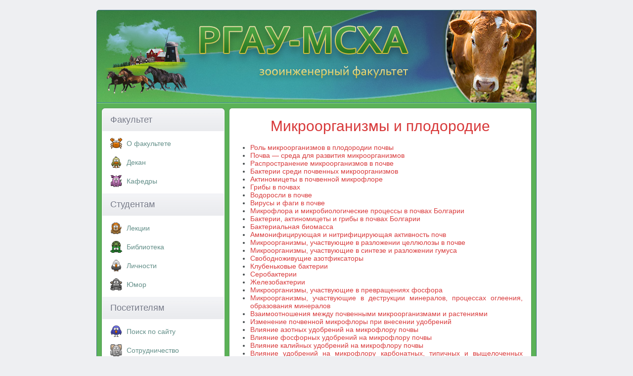

--- FILE ---
content_type: text/html; charset=UTF-8
request_url: https://www.activestudy.info/mikroorganizmy-i-plodorodie/
body_size: 5243
content:
<!DOCTYPE html>
<html>
<head>
	<meta http-equiv="Content-Type" content="text/html; charset=UTF-8" />
	
	<meta name="viewport" content="width=device-width, initial-scale=1.0">
	<link rel="stylesheet" href="https://www.activestudy.info/wp-content/themes/msha/style.css" type="text/css" media="screen" />
	<link rel="icon" href="https://www.activestudy.info/wp-content/themes/msha/favicon.ico" type="image/x-icon" />
	<link rel="icon" href="https://www.activestudy.info/wp-content/themes/msha/favicon.svg" type="image/svg" />
	
		<style>img:is([sizes="auto" i], [sizes^="auto," i]) { contain-intrinsic-size: 3000px 1500px }</style>
	
		<!-- All in One SEO 4.8.9 - aioseo.com -->
		<title>Микроорганизмы и плодородие</title>
	<meta name="description" content="Микроорганизмы и плодородие" />
	<meta name="robots" content="noindex, max-image-preview:large" />
	<link rel="canonical" href="https://www.activestudy.info/mikroorganizmy-i-plodorodie/" />
	<meta name="generator" content="All in One SEO (AIOSEO) 4.8.9" />
		<!-- All in One SEO -->

<link rel='stylesheet' id='wp-block-library-css' href='https://www.activestudy.info/wp-includes/css/dist/block-library/style.min.css?ver=6.8.3' type='text/css' media='all' />
<style id='classic-theme-styles-inline-css' type='text/css'>
/*! This file is auto-generated */
.wp-block-button__link{color:#fff;background-color:#32373c;border-radius:9999px;box-shadow:none;text-decoration:none;padding:calc(.667em + 2px) calc(1.333em + 2px);font-size:1.125em}.wp-block-file__button{background:#32373c;color:#fff;text-decoration:none}
</style>
<link rel='stylesheet' id='wp-pagenavi-css' href='https://www.activestudy.info/wp-content/plugins/wp-pagenavi/pagenavi-css.css?ver=2.70' type='text/css' media='all' />
<link rel="https://api.w.org/" href="https://www.activestudy.info/wp-json/" /><link rel="alternate" title="JSON" type="application/json" href="https://www.activestudy.info/wp-json/wp/v2/pages/24141" /><link rel="alternate" title="oEmbed (JSON)" type="application/json+oembed" href="https://www.activestudy.info/wp-json/oembed/1.0/embed?url=https%3A%2F%2Fwww.activestudy.info%2Fmikroorganizmy-i-plodorodie%2F" />
<link rel="alternate" title="oEmbed (XML)" type="text/xml+oembed" href="https://www.activestudy.info/wp-json/oembed/1.0/embed?url=https%3A%2F%2Fwww.activestudy.info%2Fmikroorganizmy-i-plodorodie%2F&#038;format=xml" />
	<!--noindex-->
	<!-- Yandex.RTB -->
    <script>window.yaContextCb=window.yaContextCb||[]</script>
    <script src="https://yandex.ru/ads/system/context.js" async></script>
	<!--/noindex-->
</head>

<body>

<div id="container">
  <div id="header">
	<div id="logo">
             <a href="/"><img src="https://www.activestudy.info/wp-content/themes/msha/img/logo.png" alt="РГАУ-МСХА. Зооинженерный факультет" /></a>
	</div>
           </div>  <div id="sidebar1">


    <p class="top">Факультет</p>
    <input type="checkbox" id="menu1">
	<label for="menu1" onclick></label>
    <ul>
	  <li class="rubric-menu-1"><a href="/o-zoologicheskom-fakultete/">О факультете</a></li>
	  <li class="rubric-menu-2"><a href="/dekan-fakulteta/">Декан</a></li>
	  <li class="rubric-menu-3"><a href="/kafedry/">Кафедры</a></li>
	</ul>
	<p>Студентам</p>
	<input type="checkbox" id="menu2">
	<label for="menu2" onclick></label>
	<ul>
	  <li class="rubric-menu-7"><a href="/lekcii/">Лекции</a></li>
	  <li class="rubric-menu-9"><a href="/biblioteka/">Библиотека</a></li>
	  <li class="rubric-menu-14"><a href="/lichnosti/">Личности</a></li>
	  <li class="rubric-menu-5"><a href="/yumor/">Юмор</a></li>
	</ul>
	<p>Посетителям</p>
	<input type="checkbox" id="menu3">
	<label for="menu3" onclick></label>
	<ul>
	  <li class="rubric-menu-11"><a href="/poisk/">Поиск по сайту</a></li>
	  <li class="rubric-menu-6"><a href="/sotrudnichestvo/">Cотрудничество</a></li>
	  <li class="rubric-menu-10"><a href="/kontakty/">Контакты</a></li>
	</ul>



  </div>

  <div id="mainContent">
			
			<div class="post-24141 page type-page status-publish hentry" id="post-24141">
				
				<div>
					<h1>Микроорганизмы и плодородие</h1>
				</div>	
				
				<div>
<!--noindex-->
<!-- Yandex.RTB R-A-323023-11 -->
<div id="yandex_rtb_R-A-323023-11"></div>
<script>window.yaContextCb.push(()=>{
  Ya.Context.AdvManager.render({
    renderTo: 'yandex_rtb_R-A-323023-11',
    blockId: 'R-A-323023-11'
  })
})</script>
<!--/noindex-->
					<div class="booklist-link"><ul><li><a href="https://www.activestudy.info/rol-mikroorganizmov-v-plodorodii-pochvy/">Роль микроорганизмов в плодородии почвы</a></li><li><a href="https://www.activestudy.info/pochva-sreda-dlya-razvitiya-mikroorganizmov/">Почва &#8212; среда для развития микроорганизмов</a></li><li><a href="https://www.activestudy.info/rasprostranenie-mikroorganizmov-v-pochve/">Распространение микроорганизмов в почве</a></li><li><a href="https://www.activestudy.info/bakterii-sredi-pochvennyx-mikroorganizmov/">Бактерии среди почвенных микроорганизмов</a></li><li><a href="https://www.activestudy.info/aktinomicety-v-pochvennoj-mikroflore/">Актиномицеты в почвенной микрофлоре</a></li><li><a href="https://www.activestudy.info/griby-v-pochvax/">Грибы в почвах</a></li><li><a href="https://www.activestudy.info/vodorosli-v-pochve/">Водоросли в почве</a></li><li><a href="https://www.activestudy.info/virusy-i-fagi-v-pochve/">Вирусы и фаги в почве</a></li><li><a href="https://www.activestudy.info/mikroflora-i-mikrobiologicheskie-processy-v-pochvax-bolgarii/">Микрофлора и микробиологические процессы в почвах Болгарии</a></li><li><a href="https://www.activestudy.info/bakterii-aktinomicety-i-griby-v-pochvax-bolgarii/">Бактерии, актиномицеты и грибы в почвах Болгарии</a></li><li><a href="https://www.activestudy.info/bakterialnaya-biomassa/">Бактериальная биомасса</a></li><li><a href="https://www.activestudy.info/ammonificiruyushhaya-i-nitrificiruyushhaya-aktivnost-pochv/">Аммонифицирующая и нитрифицирующая активность почв</a></li><li><a href="https://www.activestudy.info/mikroorganizmy-uchastvuyushhie-v-razlozhenii-cellyulozy-v-pochve/">Микроорганизмы, участвующие в разложении целлюлозы в почве</a></li><li><a href="https://www.activestudy.info/mikroorganizmy-uchastvuyushhie-v-sinteze-i-razlozhenii-gumusa/">Микроорганизмы, участвующие в синтезе и разложении гумуса</a></li><li><a href="https://www.activestudy.info/svobodnozhivushhie-azotfiksatory-2/">Свободноживущие азотфиксаторы</a></li><li><a href="https://www.activestudy.info/klubenkovye-bakterii/">Клубеньковые бактерии</a></li><li><a href="https://www.activestudy.info/serobakterii/">Серобактерии</a></li><li><a href="https://www.activestudy.info/zhelezobakterii/">Железобактерии</a></li><li><a href="https://www.activestudy.info/mikroorganizmy-uchastvuyushhie-v-prevrashheniyax-fosfora/">Микроорганизмы, участвующие в превращениях фосфора</a></li><li><a href="https://www.activestudy.info/mikroorganizmy-uchastvuyushhie-v-destrukcii-mineralov-processax-ogleeniya-obrazovaniya-mineralov/">Микроорганизмы, участвующие в деструкции минералов, процессах оглеения, образования минералов</a></li><li><a href="https://www.activestudy.info/vzaimootnosheniya-mezhdu-pochvennymi-mikroorganizmami-i-rasteniyami/">Взаимоотношения между почвенными микроорганизмами и растениями</a></li><li><a href="https://www.activestudy.info/izmenenie-pochvennoj-mikroflory-pri-vnesenii-udobrenij/">Изменение почвенной микрофлоры при внесении удобрений</a></li><li><a href="https://www.activestudy.info/vliyanie-azotnyx-udobrenij-na-mikrofloru-pochvy/">Влияние азотных удобрений на микрофлору почвы</a></li><li><a href="https://www.activestudy.info/vliyanie-fosfornyx-udobrenij-na-mikrofloru-pochvy/">Влияние фосфорных удобрений на микрофлору почвы</a></li><li><a href="https://www.activestudy.info/vliyanie-kalijnyx-udobrenij-na-mikrofloru-pochvy/">Влияние калийных удобрений на микрофлору почвы</a></li><li><a href="https://www.activestudy.info/vliyanie-udobrenij-na-mikrofloru-karbonatnyx-tipichnyx-i-vyshhelochennyx-chernozemov/">Влияние удобрений на микрофлору карбонатных, типичных и выщелоченных черноземов</a></li><li><a href="https://www.activestudy.info/vliyanie-udobrenij-na-mikrofloru-seryx-lesnyx-pochv/">Влияние удобрений на микрофлору серых лесных почв</a></li><li><a href="https://www.activestudy.info/vliyanie-udobrenij-na-mikrofloru-smolnic-bolgarii/">Влияние удобрений на микрофлору смолниц Болгарии</a></li><li><a href="https://www.activestudy.info/vliyanie-udobrenij-na-mikrofloru-korichnevyx-lesnyx-pochv/">Влияние удобрений на микрофлору коричневых лесных почв</a></li><li><a href="https://www.activestudy.info/vliyanie-udobrenij-na-mikrofloru-buryx-lesnyx-pochv/">Влияние удобрений на микрофлору бурых лесных почв</a></li><li><a href="https://www.activestudy.info/uchastie-mikroflory-v-mineralizacii-karbamida/">Участие микрофлоры в минерализации карбамида</a></li><li><a href="https://www.activestudy.info/vliyanie-udobrenij-na-fermentativnuyu-aktivnost-pochv/">Влияние удобрений на ферментативную активность почв</a></li><li><a href="https://www.activestudy.info/biologicheskaya-immobilizaciya-azota-pri-vnesenii-udobrenij/">Биологическая иммобилизация азота при внесении удобрений</a></li><li><a href="https://www.activestudy.info/poteri-gazoobraznogo-azota/">Потери газообразного азота</a></li><li><a href="https://www.activestudy.info/vlazhnost-pochvy-i-primenenie-udobrenij/">Влажность почвы и применение удобрений</a></li><li><a href="https://www.activestudy.info/temperatura-pochvy-i-primenenie-udobrenij/">Температура почвы и применение удобрений</a></li><li><a href="https://www.activestudy.info/organicheskie-ostatki-i-vnesenie-udobrenij/">Органические остатки и внесение удобрений</a></li><li><a href="https://www.activestudy.info/vliyanie-gerbicidov-na-mikrofloru-i-mikrobiologicheskie-processy-v-pochve/">Влияние гербицидов на микрофлору и микробиологические процессы в почве</a></li><li><a href="https://www.activestudy.info/vliyanie-gerbicidov-na-ammonificiruyushhie-bakterii/">Влияние гербицидов на аммонифицирующие бактерии</a></li><li><a href="https://www.activestudy.info/vliyanie-gerbicidov-na-nitrificiruyushhie-bakterii-i-nitrifikaciyu/">Влияние гербицидов на нитрифицирующие бактерии и нитрификацию</a></li><li><a href="https://www.activestudy.info/vliyanie-gerbicidov-na-denitrificiruyushhie-bakterii/">Влияние гербицидов на денитрифицирующие бактерии</a></li><li><a href="https://www.activestudy.info/vliyanie-gerbicidov-na-azotfiksiruyushhie-bakterii/">Влияние гербицидов на азотфиксирующие бактерии</a></li><li><a href="https://www.activestudy.info/vliyanie-gerbicidov-na-cellyulozorazlagayushhuyu-mikrofloru/">Влияние гербицидов на целлюлозоразлагающую микрофлору</a></li><li><a href="https://www.activestudy.info/uchastie-mikroflory-v-detoksikacii-gerbicidov/">Участие микрофлоры в детоксикации гербицидов</a></li><li><a href="https://www.activestudy.info/vliyanie-insekticidov-na-mikrofloru-i-mikrobiologicheskie-processy-v-pochve/">Влияние инсектицидов на микрофлору и микробиологические процессы в почве</a></li><li><a href="https://www.activestudy.info/uchastie-mikroflory-v-detoksikacii-insekticidov/">Участие микрофлоры в детоксикации инсектицидов</a></li><li><a href="https://www.activestudy.info/vliyanie-fungicidov-na-mikrofloru/">Влияние фунгицидов на микрофлору</a></li><li><a href="https://www.activestudy.info/vliyanie-nematocidov-na-mikrofloru/">Влияние нематоцидов на микрофлору</a></li><li><a href="https://www.activestudy.info/priemy-regulirovaniya-biologicheskoj-aktivnosti-pochvy/">Приемы регулирования биологической активности почвы</a></li><li><a href="https://www.activestudy.info/izmenenie-sostava-i-chislennosti-mikroorganizmov-na-nizkoproduktivnyx-pochvax/">Изменение состава и численности микроорганизмов на низкопродуктивных почвах</a></li><li><a href="https://www.activestudy.info/vliyanie-organicheskix-udobrenij-i-organicheskix-ostatkov-na-mikrofloru-pochvy/">Влияние органических удобрений и органических остатков на микрофлору почвы</a></li><li><a href="https://www.activestudy.info/regulirovanie-processov-nitrifikacii-denitrifikacii-i-immobilizacii/">Регулирование процессов нитрификации, денитрификации и иммобилизации</a></li><li><a href="https://www.activestudy.info/vliyanie-cheredovaniya-kultur-na-sostav-mikroflory/">Влияние чередования культур на состав микрофлоры</a></li><li><a href="https://www.activestudy.info/zhizn-azot-i-bakterii/">Жизнь, азот и бактерии</a></li><li><a href="https://www.activestudy.info/klubenkovye-bakterii-podzemnye-fabriki-plodorodiya/">Клубеньковые бактерии &#8212; подземные фабрики плодородия</a></li><li><a href="https://www.activestudy.info/mikroby-fiksiruyushhie-azot-iz-vozduxa/">Микробы, фиксирующие азот из воздуха</a></li><li><a href="https://www.activestudy.info/kratkaya-istoriya-otkrytiya-pervyx-azotfiksiruyushhix-bakterij/">Краткая история открытия первых азотфиксирующих бактерий</a></li><li><a href="https://www.activestudy.info/mikroby-kak-orudie-plodorodiya/">Микробы как орудие плодородия</a></li><li><a href="https://www.activestudy.info/pochvennye-mikroorganizmy-v-rizosfere-rastenij/">Почвенные микроорганизмы в ризосфере растений</a></li><li><a href="https://www.activestudy.info/prevrashheniya-soedineniya-azota-v-pochve-i-ego-ispolzovanie-kulturnymi-rasteniyami/">Превращения соединения азота в почве и его использование культурными растениями</a></li><li><a href="https://www.activestudy.info/ispolzovanie-rasteniyami-pitatelnyx-veshhestv-peregnoya/">Использование растениями питательных веществ перегноя</a></li><li><a href="https://www.activestudy.info/znachenie-biologicheskoj-fiksacii-atmosfernogo-azota-dlya-podderzhaniya-plodorodiya-pochvy/">Значение биологической фиксации атмосферного азота для поддержания плодородия почвы</a></li></ul></div>
<p>Литература:</p>
<ul>
<li>Войнова-Райкова Ж., Ранков В., Ампова Г. Микроорганизмы и плодородие. М.: Агропромиздат, 1986. — 120 с.</li>
<li>В.Т. Емцев. Микробы — мастера плодородия. Изд-во &#171;Знание&#187;. Москва. 1963</li>
</ul>
				</div>

			</div>
	

				


    </div>
  <br class="clearfloat" />
  <div id="footer">
    <p>Зооинженерный факультет МСХА. Неофициальный сайт</p>
  </div>
</div>
<script type="speculationrules">
{"prefetch":[{"source":"document","where":{"and":[{"href_matches":"\/*"},{"not":{"href_matches":["\/wp-*.php","\/wp-admin\/*","\/wp-content\/uploads\/*","\/wp-content\/*","\/wp-content\/plugins\/*","\/wp-content\/themes\/msha\/*","\/*\\?(.+)"]}},{"not":{"selector_matches":"a[rel~=\"nofollow\"]"}},{"not":{"selector_matches":".no-prefetch, .no-prefetch a"}}]},"eagerness":"conservative"}]}
</script>
<!-- Yandex.Metrika counter -->
<script type="text/javascript" >
    (function (d, w, c) {
        (w[c] = w[c] || []).push(function() {
            try {
                w.yaCounter11408269 = new Ya.Metrika({
                    id:11408269,
                    clickmap:true,
                    trackLinks:true,
                    accurateTrackBounce:true
                });
            } catch(e) { }
        });

        var n = d.getElementsByTagName("script")[0],
            s = d.createElement("script"),
            f = function () { n.parentNode.insertBefore(s, n); };
        s.type = "text/javascript";
        s.async = true;
        s.src = "https://cdn.jsdelivr.net/npm/yandex-metrica-watch/watch.js";

        if (w.opera == "[object Opera]") {
            d.addEventListener("DOMContentLoaded", f, false);
        } else { f(); }
    })(document, window, "yandex_metrika_callbacks");
</script>
<noscript><div><img src="https://mc.yandex.ru/watch/11408269" style="position:absolute; left:-9999px;" alt="" /></div></noscript>
<!-- /Yandex.Metrika counter -->

</body>
</html>